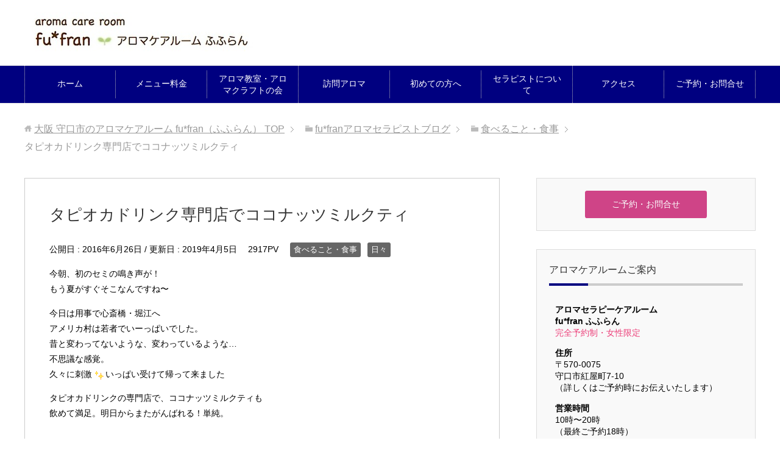

--- FILE ---
content_type: text/html; charset=UTF-8
request_url: https://fufran.com/2016/06/%E3%82%BF%E3%83%94%E3%82%AA%E3%82%AB%E3%83%89%E3%83%AA%E3%83%B3%E3%82%AF%E5%B0%82%E9%96%80%E5%BA%97%E3%81%A7%E3%82%B3%E3%82%B3%E3%83%8A%E3%83%83%E3%83%84%E3%83%9F%E3%83%AB%E3%82%AF%E3%83%86%E3%82%A3/
body_size: 15567
content:
<!DOCTYPE html>
<html lang="ja"
      class="col2">
<head prefix="og: http://ogp.me/ns# fb: http://ogp.me/ns/fb#">

    <title>タピオカドリンク専門店でココナッツミルクティ</title>
    <meta charset="UTF-8">
    <meta http-equiv="X-UA-Compatible" content="IE=edge">
	        <meta name="viewport" content="width=device-width, initial-scale=1.0">
			            <meta name="keywords" content="アロマ,不眠,疲労,大阪,守口市,心身ケア,食べること・食事,日々">
				            <meta name="description" content="今朝、初のセミの鳴き声が！ もう夏がすぐそこなんですね〜 今日は用事で心斎橋・堀江へ アメリカ村は若者でいーっぱいでした。 昔と変わってないような、変わっているような… 不思議な感覚。 久々に刺激いっぱい受けて帰って来ま [&hellip;]">
		<link rel="canonical" href="https://fufran.com/2016/06/%e3%82%bf%e3%83%94%e3%82%aa%e3%82%ab%e3%83%89%e3%83%aa%e3%83%b3%e3%82%af%e5%b0%82%e9%96%80%e5%ba%97%e3%81%a7%e3%82%b3%e3%82%b3%e3%83%8a%e3%83%83%e3%83%84%e3%83%9f%e3%83%ab%e3%82%af%e3%83%86%e3%82%a3/" />
<meta name='robots' content='max-image-preview:large' />
<link rel='dns-prefetch' href='//webfonts.xserver.jp' />
<link rel="alternate" type="application/rss+xml" title="大阪 守口市のアロマケアルーム fu*fran（ふふらん） &raquo; フィード" href="https://fufran.com/feed/" />
<link rel="alternate" type="application/rss+xml" title="大阪 守口市のアロマケアルーム fu*fran（ふふらん） &raquo; コメントフィード" href="https://fufran.com/comments/feed/" />
<script type="text/javascript">
window._wpemojiSettings = {"baseUrl":"https:\/\/s.w.org\/images\/core\/emoji\/14.0.0\/72x72\/","ext":".png","svgUrl":"https:\/\/s.w.org\/images\/core\/emoji\/14.0.0\/svg\/","svgExt":".svg","source":{"concatemoji":"https:\/\/fufran.com\/wp-includes\/js\/wp-emoji-release.min.js?ver=6.3.7"}};
/*! This file is auto-generated */
!function(i,n){var o,s,e;function c(e){try{var t={supportTests:e,timestamp:(new Date).valueOf()};sessionStorage.setItem(o,JSON.stringify(t))}catch(e){}}function p(e,t,n){e.clearRect(0,0,e.canvas.width,e.canvas.height),e.fillText(t,0,0);var t=new Uint32Array(e.getImageData(0,0,e.canvas.width,e.canvas.height).data),r=(e.clearRect(0,0,e.canvas.width,e.canvas.height),e.fillText(n,0,0),new Uint32Array(e.getImageData(0,0,e.canvas.width,e.canvas.height).data));return t.every(function(e,t){return e===r[t]})}function u(e,t,n){switch(t){case"flag":return n(e,"\ud83c\udff3\ufe0f\u200d\u26a7\ufe0f","\ud83c\udff3\ufe0f\u200b\u26a7\ufe0f")?!1:!n(e,"\ud83c\uddfa\ud83c\uddf3","\ud83c\uddfa\u200b\ud83c\uddf3")&&!n(e,"\ud83c\udff4\udb40\udc67\udb40\udc62\udb40\udc65\udb40\udc6e\udb40\udc67\udb40\udc7f","\ud83c\udff4\u200b\udb40\udc67\u200b\udb40\udc62\u200b\udb40\udc65\u200b\udb40\udc6e\u200b\udb40\udc67\u200b\udb40\udc7f");case"emoji":return!n(e,"\ud83e\udef1\ud83c\udffb\u200d\ud83e\udef2\ud83c\udfff","\ud83e\udef1\ud83c\udffb\u200b\ud83e\udef2\ud83c\udfff")}return!1}function f(e,t,n){var r="undefined"!=typeof WorkerGlobalScope&&self instanceof WorkerGlobalScope?new OffscreenCanvas(300,150):i.createElement("canvas"),a=r.getContext("2d",{willReadFrequently:!0}),o=(a.textBaseline="top",a.font="600 32px Arial",{});return e.forEach(function(e){o[e]=t(a,e,n)}),o}function t(e){var t=i.createElement("script");t.src=e,t.defer=!0,i.head.appendChild(t)}"undefined"!=typeof Promise&&(o="wpEmojiSettingsSupports",s=["flag","emoji"],n.supports={everything:!0,everythingExceptFlag:!0},e=new Promise(function(e){i.addEventListener("DOMContentLoaded",e,{once:!0})}),new Promise(function(t){var n=function(){try{var e=JSON.parse(sessionStorage.getItem(o));if("object"==typeof e&&"number"==typeof e.timestamp&&(new Date).valueOf()<e.timestamp+604800&&"object"==typeof e.supportTests)return e.supportTests}catch(e){}return null}();if(!n){if("undefined"!=typeof Worker&&"undefined"!=typeof OffscreenCanvas&&"undefined"!=typeof URL&&URL.createObjectURL&&"undefined"!=typeof Blob)try{var e="postMessage("+f.toString()+"("+[JSON.stringify(s),u.toString(),p.toString()].join(",")+"));",r=new Blob([e],{type:"text/javascript"}),a=new Worker(URL.createObjectURL(r),{name:"wpTestEmojiSupports"});return void(a.onmessage=function(e){c(n=e.data),a.terminate(),t(n)})}catch(e){}c(n=f(s,u,p))}t(n)}).then(function(e){for(var t in e)n.supports[t]=e[t],n.supports.everything=n.supports.everything&&n.supports[t],"flag"!==t&&(n.supports.everythingExceptFlag=n.supports.everythingExceptFlag&&n.supports[t]);n.supports.everythingExceptFlag=n.supports.everythingExceptFlag&&!n.supports.flag,n.DOMReady=!1,n.readyCallback=function(){n.DOMReady=!0}}).then(function(){return e}).then(function(){var e;n.supports.everything||(n.readyCallback(),(e=n.source||{}).concatemoji?t(e.concatemoji):e.wpemoji&&e.twemoji&&(t(e.twemoji),t(e.wpemoji)))}))}((window,document),window._wpemojiSettings);
</script>
<style type="text/css">
img.wp-smiley,
img.emoji {
	display: inline !important;
	border: none !important;
	box-shadow: none !important;
	height: 1em !important;
	width: 1em !important;
	margin: 0 0.07em !important;
	vertical-align: -0.1em !important;
	background: none !important;
	padding: 0 !important;
}
</style>
	<link rel='stylesheet' id='yarppRelatedCss-css' href='https://fufran.com/wp-content/plugins/yet-another-related-posts-plugin/style/related.css?ver=5.30.11' type='text/css' media='all' />
<link rel='stylesheet' id='wp-block-library-css' href='https://fufran.com/wp-includes/css/dist/block-library/style.min.css?ver=6.3.7' type='text/css' media='all' />
<style id='classic-theme-styles-inline-css' type='text/css'>
/*! This file is auto-generated */
.wp-block-button__link{color:#fff;background-color:#32373c;border-radius:9999px;box-shadow:none;text-decoration:none;padding:calc(.667em + 2px) calc(1.333em + 2px);font-size:1.125em}.wp-block-file__button{background:#32373c;color:#fff;text-decoration:none}
</style>
<style id='global-styles-inline-css' type='text/css'>
body{--wp--preset--color--black: #000000;--wp--preset--color--cyan-bluish-gray: #abb8c3;--wp--preset--color--white: #ffffff;--wp--preset--color--pale-pink: #f78da7;--wp--preset--color--vivid-red: #cf2e2e;--wp--preset--color--luminous-vivid-orange: #ff6900;--wp--preset--color--luminous-vivid-amber: #fcb900;--wp--preset--color--light-green-cyan: #7bdcb5;--wp--preset--color--vivid-green-cyan: #00d084;--wp--preset--color--pale-cyan-blue: #8ed1fc;--wp--preset--color--vivid-cyan-blue: #0693e3;--wp--preset--color--vivid-purple: #9b51e0;--wp--preset--gradient--vivid-cyan-blue-to-vivid-purple: linear-gradient(135deg,rgba(6,147,227,1) 0%,rgb(155,81,224) 100%);--wp--preset--gradient--light-green-cyan-to-vivid-green-cyan: linear-gradient(135deg,rgb(122,220,180) 0%,rgb(0,208,130) 100%);--wp--preset--gradient--luminous-vivid-amber-to-luminous-vivid-orange: linear-gradient(135deg,rgba(252,185,0,1) 0%,rgba(255,105,0,1) 100%);--wp--preset--gradient--luminous-vivid-orange-to-vivid-red: linear-gradient(135deg,rgba(255,105,0,1) 0%,rgb(207,46,46) 100%);--wp--preset--gradient--very-light-gray-to-cyan-bluish-gray: linear-gradient(135deg,rgb(238,238,238) 0%,rgb(169,184,195) 100%);--wp--preset--gradient--cool-to-warm-spectrum: linear-gradient(135deg,rgb(74,234,220) 0%,rgb(151,120,209) 20%,rgb(207,42,186) 40%,rgb(238,44,130) 60%,rgb(251,105,98) 80%,rgb(254,248,76) 100%);--wp--preset--gradient--blush-light-purple: linear-gradient(135deg,rgb(255,206,236) 0%,rgb(152,150,240) 100%);--wp--preset--gradient--blush-bordeaux: linear-gradient(135deg,rgb(254,205,165) 0%,rgb(254,45,45) 50%,rgb(107,0,62) 100%);--wp--preset--gradient--luminous-dusk: linear-gradient(135deg,rgb(255,203,112) 0%,rgb(199,81,192) 50%,rgb(65,88,208) 100%);--wp--preset--gradient--pale-ocean: linear-gradient(135deg,rgb(255,245,203) 0%,rgb(182,227,212) 50%,rgb(51,167,181) 100%);--wp--preset--gradient--electric-grass: linear-gradient(135deg,rgb(202,248,128) 0%,rgb(113,206,126) 100%);--wp--preset--gradient--midnight: linear-gradient(135deg,rgb(2,3,129) 0%,rgb(40,116,252) 100%);--wp--preset--font-size--small: 13px;--wp--preset--font-size--medium: 20px;--wp--preset--font-size--large: 36px;--wp--preset--font-size--x-large: 42px;--wp--preset--spacing--20: 0.44rem;--wp--preset--spacing--30: 0.67rem;--wp--preset--spacing--40: 1rem;--wp--preset--spacing--50: 1.5rem;--wp--preset--spacing--60: 2.25rem;--wp--preset--spacing--70: 3.38rem;--wp--preset--spacing--80: 5.06rem;--wp--preset--shadow--natural: 6px 6px 9px rgba(0, 0, 0, 0.2);--wp--preset--shadow--deep: 12px 12px 50px rgba(0, 0, 0, 0.4);--wp--preset--shadow--sharp: 6px 6px 0px rgba(0, 0, 0, 0.2);--wp--preset--shadow--outlined: 6px 6px 0px -3px rgba(255, 255, 255, 1), 6px 6px rgba(0, 0, 0, 1);--wp--preset--shadow--crisp: 6px 6px 0px rgba(0, 0, 0, 1);}:where(.is-layout-flex){gap: 0.5em;}:where(.is-layout-grid){gap: 0.5em;}body .is-layout-flow > .alignleft{float: left;margin-inline-start: 0;margin-inline-end: 2em;}body .is-layout-flow > .alignright{float: right;margin-inline-start: 2em;margin-inline-end: 0;}body .is-layout-flow > .aligncenter{margin-left: auto !important;margin-right: auto !important;}body .is-layout-constrained > .alignleft{float: left;margin-inline-start: 0;margin-inline-end: 2em;}body .is-layout-constrained > .alignright{float: right;margin-inline-start: 2em;margin-inline-end: 0;}body .is-layout-constrained > .aligncenter{margin-left: auto !important;margin-right: auto !important;}body .is-layout-constrained > :where(:not(.alignleft):not(.alignright):not(.alignfull)){max-width: var(--wp--style--global--content-size);margin-left: auto !important;margin-right: auto !important;}body .is-layout-constrained > .alignwide{max-width: var(--wp--style--global--wide-size);}body .is-layout-flex{display: flex;}body .is-layout-flex{flex-wrap: wrap;align-items: center;}body .is-layout-flex > *{margin: 0;}body .is-layout-grid{display: grid;}body .is-layout-grid > *{margin: 0;}:where(.wp-block-columns.is-layout-flex){gap: 2em;}:where(.wp-block-columns.is-layout-grid){gap: 2em;}:where(.wp-block-post-template.is-layout-flex){gap: 1.25em;}:where(.wp-block-post-template.is-layout-grid){gap: 1.25em;}.has-black-color{color: var(--wp--preset--color--black) !important;}.has-cyan-bluish-gray-color{color: var(--wp--preset--color--cyan-bluish-gray) !important;}.has-white-color{color: var(--wp--preset--color--white) !important;}.has-pale-pink-color{color: var(--wp--preset--color--pale-pink) !important;}.has-vivid-red-color{color: var(--wp--preset--color--vivid-red) !important;}.has-luminous-vivid-orange-color{color: var(--wp--preset--color--luminous-vivid-orange) !important;}.has-luminous-vivid-amber-color{color: var(--wp--preset--color--luminous-vivid-amber) !important;}.has-light-green-cyan-color{color: var(--wp--preset--color--light-green-cyan) !important;}.has-vivid-green-cyan-color{color: var(--wp--preset--color--vivid-green-cyan) !important;}.has-pale-cyan-blue-color{color: var(--wp--preset--color--pale-cyan-blue) !important;}.has-vivid-cyan-blue-color{color: var(--wp--preset--color--vivid-cyan-blue) !important;}.has-vivid-purple-color{color: var(--wp--preset--color--vivid-purple) !important;}.has-black-background-color{background-color: var(--wp--preset--color--black) !important;}.has-cyan-bluish-gray-background-color{background-color: var(--wp--preset--color--cyan-bluish-gray) !important;}.has-white-background-color{background-color: var(--wp--preset--color--white) !important;}.has-pale-pink-background-color{background-color: var(--wp--preset--color--pale-pink) !important;}.has-vivid-red-background-color{background-color: var(--wp--preset--color--vivid-red) !important;}.has-luminous-vivid-orange-background-color{background-color: var(--wp--preset--color--luminous-vivid-orange) !important;}.has-luminous-vivid-amber-background-color{background-color: var(--wp--preset--color--luminous-vivid-amber) !important;}.has-light-green-cyan-background-color{background-color: var(--wp--preset--color--light-green-cyan) !important;}.has-vivid-green-cyan-background-color{background-color: var(--wp--preset--color--vivid-green-cyan) !important;}.has-pale-cyan-blue-background-color{background-color: var(--wp--preset--color--pale-cyan-blue) !important;}.has-vivid-cyan-blue-background-color{background-color: var(--wp--preset--color--vivid-cyan-blue) !important;}.has-vivid-purple-background-color{background-color: var(--wp--preset--color--vivid-purple) !important;}.has-black-border-color{border-color: var(--wp--preset--color--black) !important;}.has-cyan-bluish-gray-border-color{border-color: var(--wp--preset--color--cyan-bluish-gray) !important;}.has-white-border-color{border-color: var(--wp--preset--color--white) !important;}.has-pale-pink-border-color{border-color: var(--wp--preset--color--pale-pink) !important;}.has-vivid-red-border-color{border-color: var(--wp--preset--color--vivid-red) !important;}.has-luminous-vivid-orange-border-color{border-color: var(--wp--preset--color--luminous-vivid-orange) !important;}.has-luminous-vivid-amber-border-color{border-color: var(--wp--preset--color--luminous-vivid-amber) !important;}.has-light-green-cyan-border-color{border-color: var(--wp--preset--color--light-green-cyan) !important;}.has-vivid-green-cyan-border-color{border-color: var(--wp--preset--color--vivid-green-cyan) !important;}.has-pale-cyan-blue-border-color{border-color: var(--wp--preset--color--pale-cyan-blue) !important;}.has-vivid-cyan-blue-border-color{border-color: var(--wp--preset--color--vivid-cyan-blue) !important;}.has-vivid-purple-border-color{border-color: var(--wp--preset--color--vivid-purple) !important;}.has-vivid-cyan-blue-to-vivid-purple-gradient-background{background: var(--wp--preset--gradient--vivid-cyan-blue-to-vivid-purple) !important;}.has-light-green-cyan-to-vivid-green-cyan-gradient-background{background: var(--wp--preset--gradient--light-green-cyan-to-vivid-green-cyan) !important;}.has-luminous-vivid-amber-to-luminous-vivid-orange-gradient-background{background: var(--wp--preset--gradient--luminous-vivid-amber-to-luminous-vivid-orange) !important;}.has-luminous-vivid-orange-to-vivid-red-gradient-background{background: var(--wp--preset--gradient--luminous-vivid-orange-to-vivid-red) !important;}.has-very-light-gray-to-cyan-bluish-gray-gradient-background{background: var(--wp--preset--gradient--very-light-gray-to-cyan-bluish-gray) !important;}.has-cool-to-warm-spectrum-gradient-background{background: var(--wp--preset--gradient--cool-to-warm-spectrum) !important;}.has-blush-light-purple-gradient-background{background: var(--wp--preset--gradient--blush-light-purple) !important;}.has-blush-bordeaux-gradient-background{background: var(--wp--preset--gradient--blush-bordeaux) !important;}.has-luminous-dusk-gradient-background{background: var(--wp--preset--gradient--luminous-dusk) !important;}.has-pale-ocean-gradient-background{background: var(--wp--preset--gradient--pale-ocean) !important;}.has-electric-grass-gradient-background{background: var(--wp--preset--gradient--electric-grass) !important;}.has-midnight-gradient-background{background: var(--wp--preset--gradient--midnight) !important;}.has-small-font-size{font-size: var(--wp--preset--font-size--small) !important;}.has-medium-font-size{font-size: var(--wp--preset--font-size--medium) !important;}.has-large-font-size{font-size: var(--wp--preset--font-size--large) !important;}.has-x-large-font-size{font-size: var(--wp--preset--font-size--x-large) !important;}
.wp-block-navigation a:where(:not(.wp-element-button)){color: inherit;}
:where(.wp-block-post-template.is-layout-flex){gap: 1.25em;}:where(.wp-block-post-template.is-layout-grid){gap: 1.25em;}
:where(.wp-block-columns.is-layout-flex){gap: 2em;}:where(.wp-block-columns.is-layout-grid){gap: 2em;}
.wp-block-pullquote{font-size: 1.5em;line-height: 1.6;}
</style>
<link rel='stylesheet' id='sow-button-base-css' href='https://fufran.com/wp-content/plugins/so-widgets-bundle/widgets/button/css/style.css?ver=1.11.2' type='text/css' media='all' />
<link rel='stylesheet' id='sow-button-flat-68f5613a2a4c-css' href='https://fufran.com/wp-content/uploads/siteorigin-widgets/sow-button-flat-68f5613a2a4c.css?ver=6.3.7' type='text/css' media='all' />
<link rel='stylesheet' id='sow-button-flat-606d8bb0b44a-css' href='https://fufran.com/wp-content/uploads/siteorigin-widgets/sow-button-flat-606d8bb0b44a.css?ver=6.3.7' type='text/css' media='all' />
<link rel='stylesheet' id='wordpress-popular-posts-css-css' href='https://fufran.com/wp-content/plugins/wordpress-popular-posts/public/css/wpp.css?ver=4.0.13' type='text/css' media='all' />
<link rel='stylesheet' id='dashicons-css' href='https://fufran.com/wp-includes/css/dashicons.min.css?ver=6.3.7' type='text/css' media='all' />
<link rel='stylesheet' id='thickbox-css' href='https://fufran.com/wp-includes/js/thickbox/thickbox.css?ver=6.3.7' type='text/css' media='all' />
<link rel='stylesheet' id='formzu_plugin_client-css' href='https://fufran.com/wp-content/plugins/formzu-wp/css/formzu_plugin_client.css?ver=1728528592' type='text/css' media='all' />
<link rel='stylesheet' id='keni_base-css' href='https://fufran.com/wp-content/themes/keni71_wp_corp_blue_201801081103/base.css?ver=6.3.7' type='text/css' media='all' />
<link rel='stylesheet' id='keni_rwd-css' href='https://fufran.com/wp-content/themes/keni71_wp_corp_blue_201801081103/rwd.css?ver=6.3.7' type='text/css' media='all' />
<script type='text/javascript' src='https://fufran.com/wp-includes/js/jquery/jquery.min.js?ver=3.7.0' id='jquery-core-js'></script>
<script type='text/javascript' src='https://fufran.com/wp-includes/js/jquery/jquery-migrate.min.js?ver=3.4.1' id='jquery-migrate-js'></script>
<script type='text/javascript' src='//webfonts.xserver.jp/js/xserver.js?ver=1.1.0' id='typesquare_std-js'></script>
<script type='text/javascript' id='wpp-js-js-extra'>
/* <![CDATA[ */
var wpp_params = {"sampling_active":"","sampling_rate":"100","ajax_url":"https:\/\/fufran.com\/wp-admin\/admin-ajax.php","action":"update_views_ajax","ID":"249","token":"190844960b"};
/* ]]> */
</script>
<script type='text/javascript' src='https://fufran.com/wp-content/plugins/wordpress-popular-posts/public/js/wpp.js?ver=4.0.13' id='wpp-js-js'></script>
<link rel="https://api.w.org/" href="https://fufran.com/wp-json/" /><link rel="alternate" type="application/json" href="https://fufran.com/wp-json/wp/v2/posts/249" /><link rel="EditURI" type="application/rsd+xml" title="RSD" href="https://fufran.com/xmlrpc.php?rsd" />
<meta name="generator" content="WordPress 6.3.7" />
<link rel='shortlink' href='https://fufran.com/?p=249' />
<link rel="alternate" type="application/json+oembed" href="https://fufran.com/wp-json/oembed/1.0/embed?url=https%3A%2F%2Ffufran.com%2F2016%2F06%2F%25e3%2582%25bf%25e3%2583%2594%25e3%2582%25aa%25e3%2582%25ab%25e3%2583%2589%25e3%2583%25aa%25e3%2583%25b3%25e3%2582%25af%25e5%25b0%2582%25e9%2596%2580%25e5%25ba%2597%25e3%2581%25a7%25e3%2582%25b3%25e3%2582%25b3%25e3%2583%258a%25e3%2583%2583%25e3%2583%2584%25e3%2583%259f%25e3%2583%25ab%25e3%2582%25af%25e3%2583%2586%25e3%2582%25a3%2F" />
<link rel="alternate" type="text/xml+oembed" href="https://fufran.com/wp-json/oembed/1.0/embed?url=https%3A%2F%2Ffufran.com%2F2016%2F06%2F%25e3%2582%25bf%25e3%2583%2594%25e3%2582%25aa%25e3%2582%25ab%25e3%2583%2589%25e3%2583%25aa%25e3%2583%25b3%25e3%2582%25af%25e5%25b0%2582%25e9%2596%2580%25e5%25ba%2597%25e3%2581%25a7%25e3%2582%25b3%25e3%2582%25b3%25e3%2583%258a%25e3%2583%2583%25e3%2583%2584%25e3%2583%259f%25e3%2583%25ab%25e3%2582%25af%25e3%2583%2586%25e3%2582%25a3%2F&#038;format=xml" />
<link rel="icon" href="https://fufran.com/wp-content/uploads/2018/06/cropped-09077b4097e61afa0d039b4264fb935d-e1538558717190-1-32x32.jpg" sizes="32x32" />
<link rel="icon" href="https://fufran.com/wp-content/uploads/2018/06/cropped-09077b4097e61afa0d039b4264fb935d-e1538558717190-1-192x192.jpg" sizes="192x192" />
<link rel="apple-touch-icon" href="https://fufran.com/wp-content/uploads/2018/06/cropped-09077b4097e61afa0d039b4264fb935d-e1538558717190-1-180x180.jpg" />
<meta name="msapplication-TileImage" content="https://fufran.com/wp-content/uploads/2018/06/cropped-09077b4097e61afa0d039b4264fb935d-e1538558717190-1-270x270.jpg" />
    <!--[if lt IE 9]>
    <script src="https://fufran.com/wp-content/themes/keni71_wp_corp_blue_201801081103/js/html5.js"></script><![endif]-->
	<!-- Google tag (gtag.js) -->
<script async src="https://www.googletagmanager.com/gtag/js?id=G-3EFPPBQ9XD"></script>
<script>
  window.dataLayer = window.dataLayer || [];
  function gtag(){dataLayer.push(arguments);}
  gtag('js', new Date());

  gtag('config', 'G-3EFPPBQ9XD');
</script>

	
<!-- Google tag (gtag.js) -->
<script async src="https://www.googletagmanager.com/gtag/js?id=G-3EFPPBQ9XD"></script>
<script>
  window.dataLayer = window.dataLayer || [];
  function gtag(){dataLayer.push(arguments);}
  gtag('js', new Date());

  gtag('config', 'G-3EFPPBQ9XD');
</script>	
	
	
	
	
	
</head>
    <body class="post-template-default single single-post postid-249 single-format-standard">
	
    <div class="container">
        <header id="top" class="site-header ">
            <div class="site-header-in">
                <div class="site-header-conts">
					                        <p class="site-title"><a
                                    href="https://fufran.com"><img src="https://fufran.com/wp-content/uploads/2018/06/f5ef5a5539790ef628d1f59da7051e60.jpg" alt="大阪 守口市のアロマケアルーム fu*fran（ふふらん）" /></a>
                        </p>
					                </div>
            </div>
			                <!--▼グローバルナビ-->
                <nav class="global-nav">
                    <div class="global-nav-in">
                        <div class="global-nav-panel"><span class="btn-global-nav icon-gn-menu">メニュー</span></div>
                        <ul id="menu">
							<li class="menu-item menu-item-type-custom menu-item-object-custom menu-item-home menu-item-has-children menu-item-18"><a href="https://fufran.com/">ホーム</a>
<ul class="sub-menu">
	<li class="menu-item menu-item-type-post_type menu-item-object-page menu-item-10337"><a href="https://fufran.com/news/">新着情報 <span class="pink">new!</span></a></li>
</ul>
</li>
<li class="menu-item menu-item-type-post_type menu-item-object-page menu-item-503"><a href="https://fufran.com/aroma-menu/">メニュー料金</a></li>
<li class="menu-item menu-item-type-post_type menu-item-object-page menu-item-11044"><a href="https://fufran.com/aromacraft/">アロマ教室・アロマクラフトの会</a></li>
<li class="menu-item menu-item-type-post_type menu-item-object-page menu-item-13174"><a href="https://fufran.com/aroma-visit/">訪問アロマ</a></li>
<li class="menu-item menu-item-type-post_type menu-item-object-page menu-item-668"><a href="https://fufran.com/firsttime/">初めての方へ</a></li>
<li class="menu-item menu-item-type-post_type menu-item-object-page menu-item-has-children menu-item-11205"><a href="https://fufran.com/profile/">セラピストについて</a>
<ul class="sub-menu">
	<li class="menu-item menu-item-type-post_type menu-item-object-page menu-item-470"><a href="https://fufran.com/about/">ケアルームについて</a></li>
	<li class="menu-item menu-item-type-post_type menu-item-object-page current_page_parent menu-item-10147"><a href="https://fufran.com/blog/">ブログ</a></li>
</ul>
</li>
<li class="menu-item menu-item-type-post_type menu-item-object-page menu-item-706"><a href="https://fufran.com/access/">アクセス</a></li>
<li class="menu-item menu-item-type-post_type menu-item-object-page menu-item-21"><a href="https://fufran.com/contact/">ご予約・お問合せ</a></li>
                        </ul>
                    </div>
                </nav>
                <!--▲グローバルナビ-->
			        </header>
		        <!--▲サイトヘッダー-->

<div class="main-body">
<div class="main-body-in">

		<nav class="breadcrumbs">
			<ol class="breadcrumbs-in" itemscope itemtype="http://schema.org/BreadcrumbList">
				<li class="bcl-first" itemprop="itemListElement" itemscope itemtype="http://schema.org/ListItem">
	<a itemprop="item" href="https://fufran.com"><span itemprop="name">大阪 守口市のアロマケアルーム fu*fran（ふふらん）</span> TOP</a>
	<meta itemprop="position" content="1" />
</li>
<li itemprop="itemListElement" itemscope itemtype="http://schema.org/ListItem">
	<a itemprop="item" href="https://fufran.com/blog/"><span itemprop="name">fu*franアロマセラピストブログ</span></a>
	<meta itemprop="position" content="2" />
</li>
<li itemprop="itemListElement" itemscope itemtype="http://schema.org/ListItem">
	<a itemprop="item" href="https://fufran.com/category/food-meal/"><span itemprop="name">食べること・食事</span></a>
	<meta itemprop="position" content="3" />
</li>
<li class="bcl-last">タピオカドリンク専門店でココナッツミルクティ</li>
			</ol>
		</nav>
	
	<!--▼メインコンテンツ-->
	<main>
	<div class="main-conts">

		<!--記事-->
		<article id="post-249" class="section-wrap post-249 post type-post status-publish format-standard category-food-meal category-diary">
			<div class="section-in">

			<header class="article-header">
				<h1 class="section-title" itemprop="headline">タピオカドリンク専門店でココナッツミルクティ</h1>
				<p class="post-date">公開日 : <time datetime="2016-06-26" itemprop="datePublished" content="2016-06-26" >2016年6月26日</time> / 更新日 : <time datetime="2019-04-05" itemprop="dateModified" content="2019-04-05">2019年4月5日</time></p>
				<p class="post-pv">2917PV</p>				<div class="post-cat">
<span class="cat cat025" style="background-color: #666;"><a href="https://fufran.com/category/food-meal/" style="color: #FFF;">食べること・食事</a></span>
<span class="cat cat031" style="background-color: #666;"><a href="https://fufran.com/category/diary/" style="color: #FFF;">日々</a></span>

</div>
							</header>

			<div class="article-body">
			<p>今朝、初のセミの鳴き声が！<br />
もう夏がすぐそこなんですね〜</p>
<p>今日は用事で心斎橋・堀江へ<br />
アメリカ村は若者でいーっぱいでした。<br />
昔と変わってないような、変わっているような…<br />
不思議な感覚。<br />
久々に刺激<img decoding="async" style="margin-left: 3px; margin-right: 3px; vertical-align: middle;" src="https://fufran.com/wp-content/plugins/typepad-emoji-for-tinymce/icons/09/shine.gif" width="16" height="16" />いっぱい受けて帰って来ました</p>
<p>タピオカドリンクの専門店で、ココナッツミルクティも<br />
飲めて満足。明日からまたがんばれる！単純。</p>
<div class='yarpp yarpp-related yarpp-related-website yarpp-template-list'>
<!-- YARPP List -->
<h3>Related posts:</h3><ol>
<li><a href="https://fufran.com/2014/01/%e4%ba%ac%e9%83%bd%e3%81%a7%e6%96%b0%e5%b9%b4%e4%bc%9a/" rel="bookmark" title="京都で新年会">京都で新年会</a></li>
<li><a href="https://fufran.com/2014/01/%e4%bb%8a%e5%b9%b4%e3%81%ae%e7%9b%ae%e6%a8%99%e3%81%ae%e3%81%b2%e3%81%a8%e3%81%a4/" rel="bookmark" title="今年の目標のひとつ">今年の目標のひとつ</a></li>
<li><a href="https://fufran.com/2008/02/%e3%81%bb%e3%81%a3%e3%81%a8%e3%81%bf%e3%82%8b%e3%81%8f/" rel="bookmark" title="ほっとみるく">ほっとみるく</a></li>
<li><a href="https://fufran.com/2011/06/%e3%81%8a%e6%bc%ac%e3%81%91%e7%89%a9%e3%81%84%e3%82%8d%e3%81%84%e3%82%8d/" rel="bookmark" title="お漬け物いろいろ">お漬け物いろいろ</a></li>
</ol>
</div>
			</div><!--article-body-->

						
						<div class="page-nav-bf cont-nav">
<p class="page-nav-next">「<a href="https://fufran.com/2016/06/%e3%82%bb%e3%83%9f%e3%81%ae%e9%b3%b4%e3%81%8d%e5%a3%b0%e5%86%8d%e3%81%b3/" rel="next">セミの鳴き声再び</a>」</p>
<p class="page-nav-prev">「<a href="https://fufran.com/2016/06/%e5%a4%a7%e9%9b%a8/" rel="prev">大雨</a>」</p>
			</div>
			
			<section id="comments" class="comments-area">
			
<!-- You can start editing here. -->


			<!-- If comments are closed. -->
		<!--<p class="nocomments">コメントは受け付けていません。</p>-->

			</section>

			</div><!--section-in-->
		</article><!--記事-->


	</div><!--main-conts-->
	</main>
	<!--▲メインコンテンツ-->

	    <!--▼サブコンテンツ-->
    <aside class="sub-conts sidebar">
		<section id="sow-button-4" class="section-wrap widget-conts widget_sow-button"><div class="section-in"><div class="so-widget-sow-button so-widget-sow-button-flat-68f5613a2a4c"><div class="ow-button-base ow-button-align-center">
	<a href="https://fufran.com/contact/" class=" ow-button-hover" 		>
		<span>
			
			ご予約・お問合せ		</span>
	</a>
</div>
</div></div></section><section id="text-2" class="section-wrap widget-conts widget_text"><div class="section-in"><h3 class="section-title">アロマケアルームご案内</h3>			<div class="textwidget"><div class="textwidget">
<p><strong>アロマセラピーケアルーム<br />
fu*fran ふふらん</strong><br />
<span class="pink">完全予約制・女性限定</span></p>
<p><strong>住所</strong><br />
〒570-0075<br />
守口市紅屋町7-10<br />
（詳しくはご予約時にお伝えいたします）</p>
<p><strong>営業時間</strong><br />
10時〜20時<br />
（最終ご予約18時）</p>
<p><strong>定休日</strong><br />
木曜日・その他不定休<br />
（木曜日営業の際はお知らせでご案内いたします）</p>
<p><br /><br />
京阪電鉄「滝井駅」より徒歩３分<br />
マンション１室にあるアロマケアルームです</p>
<p>お客さまおひとり、完全プライベート空間の中で、アロマセラピートリートメントさせていただきます。</p>
</div>
</div>
		</div></section><section id="text-4" class="section-wrap widget-conts widget_text"><div class="section-in"><h3 class="section-title">アクセス</h3>			<div class="textwidget"><p>【電車でお越しの方】</p>
<p>■最寄り駅<br />
京阪滝井駅/ 西口 徒歩3分<br />
京阪千林駅/ 西口 徒歩5分<br />
大阪メトロ谷町筋線・今里筋線/ 太子橋今市駅 ②番出口 徒歩10分</p>
<p>京阪滝井駅が、近くて便利です。</p>
<p><span class="pink">関西医科大学総合医療センター</span>方面の改札を出てお越し下さい。</p>
<p>滝井駅は、大阪方面「京橋駅」から普通で５駅、京都方面「守口市駅」から普通で２駅のところに位置します。</p>
<p>【お車でお越しの方】</p>
<p>専用駐車場はございませんが、周辺にはコインパーキングが多数ございます。<br />
恐れ入りますが、コインパーキングのご利用お願いいたします。</p>
<p><a href="https://fufran.com/access/"><img decoding="async" loading="lazy" class="size-large wp-image-11611 alignnone" src="https://fufran.com/wp-content/uploads/2023/12/b10ae889f78ff0ab065535843f17015e-1024x688.jpg" alt="" width="1024" height="688" srcset="https://fufran.com/wp-content/uploads/2023/12/b10ae889f78ff0ab065535843f17015e-1024x688.jpg 1024w, https://fufran.com/wp-content/uploads/2023/12/b10ae889f78ff0ab065535843f17015e-300x201.jpg 300w, https://fufran.com/wp-content/uploads/2023/12/b10ae889f78ff0ab065535843f17015e-768x516.jpg 768w, https://fufran.com/wp-content/uploads/2023/12/b10ae889f78ff0ab065535843f17015e-272x182.jpg 272w, https://fufran.com/wp-content/uploads/2023/12/b10ae889f78ff0ab065535843f17015e.jpg 1181w" sizes="(max-width: 1024px) 100vw, 1024px" /></a></p>
<p>〒570-0075<br />
大阪府守口市紅屋町7-10<br />
（部屋番号はご予約時にお伝えいたします）</p>
</div>
		</div></section><section id="text-9" class="section-wrap widget-conts widget_text"><div class="section-in"><h3 class="section-title">fu*fran アロマセラピスト</h3>			<div class="textwidget"><p><img decoding="async" loading="lazy" class="alignnone size-thumbnail wp-image-13751" src="https://fufran.com/wp-content/uploads/2025/07/20250707_1933517482-150x150.jpg" alt="" width="150" height="150" srcset="https://fufran.com/wp-content/uploads/2025/07/20250707_1933517482-150x150.jpg 150w, https://fufran.com/wp-content/uploads/2025/07/20250707_1933517482-320x320.jpg 320w, https://fufran.com/wp-content/uploads/2025/07/20250707_1933517482-200x200.jpg 200w, https://fufran.com/wp-content/uploads/2025/07/20250707_1933517482-100x100.jpg 100w, https://fufran.com/wp-content/uploads/2025/07/20250707_1933517482-120x120.jpg 120w" sizes="(max-width: 150px) 100vw, 150px" /></p>
<p>HCPS・AHCP認定<br />
アロマセラピスト<br />
リフレクソロジスト</p>
<p>藤岡まどか</p>
<p><a href="http://fufran.com/profile/">プロフィール</a></p>
</div>
		</div></section><section id="sow-button-5" class="section-wrap widget-conts widget_sow-button"><div class="section-in"><div class="so-widget-sow-button so-widget-sow-button-flat-606d8bb0b44a"><div class="ow-button-base ow-button-align-center">
	<a href="https://fufran.com/blog/" class=" ow-button-hover" 		>
		<span>
			
			ブログ		</span>
	</a>
</div>
</div></div></section><section id="keni_recent_post-2" class="section-wrap widget-conts widget_keni_recent_post"><div class="section-in"><h3 class="section-title">最近の記事</h3>
<ul class="link-menu-image">
<li>
<p class="post-title"><a href="https://fufran.com/2026/01/%e3%81%94%e4%ba%88%e7%b4%84%e5%8f%97%e4%bb%98%e4%b8%ad%ef%bc%881%e6%9c%8826%e6%97%a5%e6%9b%b4%e6%96%b0%ef%bc%89/">1月・2月のご予約受付中（1月26日更新）</a><span class="post-date">（2026年1月26日）</span></p>
</li>
<li>
<p class="post-title"><a href="https://fufran.com/2026/01/%e5%a4%9a%e3%81%8f%e3%81%ae%e8%a8%80%e8%91%89%e3%81%af%e3%81%84%e3%82%89%e3%81%aa%e3%81%84/">多くの言葉はいらない</a><span class="post-date">（2026年1月10日）</span></p>
</li>
<li>
<p class="post-title"><a href="https://fufran.com/2026/01/2026%e5%b9%b4%e6%96%b0%e5%b9%b4%e3%81%ae%e3%81%94%e6%8c%a8%e6%8b%b6%ef%bc%88%e3%82%a4%e3%83%b3%e3%82%b9%e3%82%bf%ef%bc%89/">2026年新年のご挨拶（インスタ）</a><span class="post-date">（2026年1月6日）</span></p>
</li>
<li>
<p class="post-title"><a href="https://fufran.com/2026/01/1%e6%9c%88%e3%81%ae%e3%81%94%e4%ba%88%e7%b4%84%e5%8f%97%e4%bb%98%e4%b8%ad/">1月のご予約受付中（1月24日更新）</a><span class="post-date">（2026年1月2日）</span></p>
</li>
<li>
<p class="post-title"><a href="https://fufran.com/2026/01/2026%e5%b9%b4%e3%82%82%e3%81%a9%e3%81%86%e3%81%9e%e3%82%88%e3%82%8d%e3%81%97%e3%81%8f%e3%81%8a%e9%a1%98%e3%81%84%e7%94%b3%e3%81%97%e4%b8%8a%e3%81%92%e3%81%be%e3%81%99/">2026年もどうぞよろしくお願い申し上げます</a><span class="post-date">（2026年1月2日）</span></p>
</li>
</ul>
</div></section><section id="categories-3" class="section-wrap widget-conts widget_categories"><div class="section-in"><h3 class="section-title">カテゴリー</h3>
			<ul>
					<li class="cat-item cat-item-19"><a href="https://fufran.com/category/pastnews/">お知らせ</a> (180)
</li>
	<li class="cat-item cat-item-20"><a href="https://fufran.com/category/aromatherapy/">アロマセラピー・香り</a> (71)
<ul class='children'>
	<li class="cat-item cat-item-265"><a href="https://fufran.com/category/aromatherapy/%e7%b2%be%e6%b2%b9/">精油</a> (2)
</li>
	<li class="cat-item cat-item-142"><a href="https://fufran.com/category/aromatherapy/aromasalon/">アロマサロンの選び方</a> (1)
</li>
	<li class="cat-item cat-item-239"><a href="https://fufran.com/category/aromatherapy/aromatherapist/">アロマセラピスト</a> (1)
</li>
</ul>
</li>
	<li class="cat-item cat-item-240"><a href="https://fufran.com/category/mindandbodycare/">心身のケア・心身の健康</a> (76)
<ul class='children'>
	<li class="cat-item cat-item-21"><a href="https://fufran.com/category/mindandbodycare/mental-clinic/">心療内科領域</a> (17)
</li>
	<li class="cat-item cat-item-28"><a href="https://fufran.com/category/mindandbodycare/counseling/">カウンセリング</a> (16)
</li>
	<li class="cat-item cat-item-22"><a href="https://fufran.com/category/mindandbodycare/hospice-clinic/">ホスピス・緩和ケア</a> (35)
</li>
	<li class="cat-item cat-item-113"><a href="https://fufran.com/category/mindandbodycare/lymphedema/">リンパ浮腫</a> (1)
</li>
	<li class="cat-item cat-item-114"><a href="https://fufran.com/category/mindandbodycare/rheumatism/">リウマチ</a> (1)
</li>
	<li class="cat-item cat-item-107"><a href="https://fufran.com/category/mindandbodycare/rehabilitation/">リハビリ・運動</a> (5)
</li>
	<li class="cat-item cat-item-30"><a href="https://fufran.com/category/mindandbodycare/funintominin/">不妊・未妊とアロマセラピー</a> (3)
</li>
	<li class="cat-item cat-item-152"><a href="https://fufran.com/category/mindandbodycare/sleep/">不眠・睡眠</a> (2)
</li>
</ul>
</li>
	<li class="cat-item cat-item-23"><a href="https://fufran.com/category/mind-body/">こころ・からだ</a> (85)
<ul class='children'>
	<li class="cat-item cat-item-100"><a href="https://fufran.com/category/mind-body/exercise-sports/">スポーツ・運動</a> (19)
</li>
	<li class="cat-item cat-item-234"><a href="https://fufran.com/category/mind-body/muscle/">筋肉</a> (3)
</li>
</ul>
</li>
	<li class="cat-item cat-item-32"><a href="https://fufran.com/category/care-nursing/">介護・看護</a> (35)
<ul class='children'>
	<li class="cat-item cat-item-96"><a href="https://fufran.com/category/care-nursing/aromatherapy-visit/">訪問アロマ</a> (8)
</li>
	<li class="cat-item cat-item-235"><a href="https://fufran.com/category/care-nursing/patient-aromatherapy/">患者さんとアロマセラピー</a> (12)
</li>
</ul>
</li>
	<li class="cat-item cat-item-158"><a href="https://fufran.com/category/handmassage/">ハンドマッサージ</a> (5)
</li>
	<li class="cat-item cat-item-27"><a href="https://fufran.com/category/touchtherapy/">タッチセラピー・タッチケア</a> (7)
</li>
	<li class="cat-item cat-item-115"><a href="https://fufran.com/category/reflexology/">リフレクソロジー</a> (1)
</li>
	<li class="cat-item cat-item-166"><a href="https://fufran.com/category/clay/">クレイパック（クレイセラピー）</a> (8)
</li>
	<li class="cat-item cat-item-99"><a href="https://fufran.com/category/aroma-craft/">アロマクラフト・アロマ教室</a> (87)
</li>
	<li class="cat-item cat-item-116"><a href="https://fufran.com/category/reiki/">霊気・レイキヒーリング</a> (4)
</li>
	<li class="cat-item cat-item-192"><a href="https://fufran.com/category/oracle-tarots/">オラクル・タロットカード</a> (5)
</li>
	<li class="cat-item cat-item-24"><a href="https://fufran.com/category/womens-life/">女性の暮らし</a> (11)
</li>
	<li class="cat-item cat-item-26"><a href="https://fufran.com/category/child-childcare/">こども・子育て</a> (20)
</li>
	<li class="cat-item cat-item-25"><a href="https://fufran.com/category/food-meal/">食べること・食事</a> (18)
</li>
	<li class="cat-item cat-item-165"><a href="https://fufran.com/category/henna/">ヘナハーブ毛染め（ヘナカラー）</a> (1)
</li>
	<li class="cat-item cat-item-31"><a href="https://fufran.com/category/diary/">日々</a> (149)
</li>
			</ul>

			</div></section><section id="archives-3" class="section-wrap widget-conts widget_archive"><div class="section-in"><h3 class="section-title">以前の記事</h3>		<label class="screen-reader-text" for="archives-dropdown-3">以前の記事</label>
		<select id="archives-dropdown-3" name="archive-dropdown">
			
			<option value="">月を選択</option>
				<option value='https://fufran.com/2026/01/'> 2026年1月 &nbsp;(5)</option>
	<option value='https://fufran.com/2025/12/'> 2025年12月 &nbsp;(3)</option>
	<option value='https://fufran.com/2025/11/'> 2025年11月 &nbsp;(3)</option>
	<option value='https://fufran.com/2025/10/'> 2025年10月 &nbsp;(2)</option>
	<option value='https://fufran.com/2025/09/'> 2025年9月 &nbsp;(2)</option>
	<option value='https://fufran.com/2025/07/'> 2025年7月 &nbsp;(6)</option>
	<option value='https://fufran.com/2025/06/'> 2025年6月 &nbsp;(1)</option>
	<option value='https://fufran.com/2025/05/'> 2025年5月 &nbsp;(3)</option>
	<option value='https://fufran.com/2025/04/'> 2025年4月 &nbsp;(8)</option>
	<option value='https://fufran.com/2025/03/'> 2025年3月 &nbsp;(3)</option>
	<option value='https://fufran.com/2025/02/'> 2025年2月 &nbsp;(2)</option>
	<option value='https://fufran.com/2025/01/'> 2025年1月 &nbsp;(2)</option>
	<option value='https://fufran.com/2024/12/'> 2024年12月 &nbsp;(3)</option>
	<option value='https://fufran.com/2024/11/'> 2024年11月 &nbsp;(2)</option>
	<option value='https://fufran.com/2024/10/'> 2024年10月 &nbsp;(5)</option>
	<option value='https://fufran.com/2024/09/'> 2024年9月 &nbsp;(2)</option>
	<option value='https://fufran.com/2024/08/'> 2024年8月 &nbsp;(2)</option>
	<option value='https://fufran.com/2024/07/'> 2024年7月 &nbsp;(1)</option>
	<option value='https://fufran.com/2024/03/'> 2024年3月 &nbsp;(2)</option>
	<option value='https://fufran.com/2024/02/'> 2024年2月 &nbsp;(1)</option>
	<option value='https://fufran.com/2024/01/'> 2024年1月 &nbsp;(3)</option>
	<option value='https://fufran.com/2023/12/'> 2023年12月 &nbsp;(1)</option>
	<option value='https://fufran.com/2023/11/'> 2023年11月 &nbsp;(2)</option>
	<option value='https://fufran.com/2023/10/'> 2023年10月 &nbsp;(2)</option>
	<option value='https://fufran.com/2023/09/'> 2023年9月 &nbsp;(2)</option>
	<option value='https://fufran.com/2023/08/'> 2023年8月 &nbsp;(3)</option>
	<option value='https://fufran.com/2023/07/'> 2023年7月 &nbsp;(1)</option>
	<option value='https://fufran.com/2023/05/'> 2023年5月 &nbsp;(2)</option>
	<option value='https://fufran.com/2023/01/'> 2023年1月 &nbsp;(2)</option>
	<option value='https://fufran.com/2022/12/'> 2022年12月 &nbsp;(2)</option>
	<option value='https://fufran.com/2022/11/'> 2022年11月 &nbsp;(2)</option>
	<option value='https://fufran.com/2022/10/'> 2022年10月 &nbsp;(2)</option>
	<option value='https://fufran.com/2022/09/'> 2022年9月 &nbsp;(1)</option>
	<option value='https://fufran.com/2022/07/'> 2022年7月 &nbsp;(1)</option>
	<option value='https://fufran.com/2022/06/'> 2022年6月 &nbsp;(3)</option>
	<option value='https://fufran.com/2022/04/'> 2022年4月 &nbsp;(2)</option>
	<option value='https://fufran.com/2022/03/'> 2022年3月 &nbsp;(1)</option>
	<option value='https://fufran.com/2022/01/'> 2022年1月 &nbsp;(2)</option>
	<option value='https://fufran.com/2021/12/'> 2021年12月 &nbsp;(1)</option>
	<option value='https://fufran.com/2021/11/'> 2021年11月 &nbsp;(2)</option>
	<option value='https://fufran.com/2021/09/'> 2021年9月 &nbsp;(7)</option>
	<option value='https://fufran.com/2021/08/'> 2021年8月 &nbsp;(3)</option>
	<option value='https://fufran.com/2021/05/'> 2021年5月 &nbsp;(3)</option>
	<option value='https://fufran.com/2021/04/'> 2021年4月 &nbsp;(5)</option>
	<option value='https://fufran.com/2021/03/'> 2021年3月 &nbsp;(3)</option>
	<option value='https://fufran.com/2021/02/'> 2021年2月 &nbsp;(1)</option>
	<option value='https://fufran.com/2021/01/'> 2021年1月 &nbsp;(4)</option>
	<option value='https://fufran.com/2020/12/'> 2020年12月 &nbsp;(3)</option>
	<option value='https://fufran.com/2020/11/'> 2020年11月 &nbsp;(1)</option>
	<option value='https://fufran.com/2020/10/'> 2020年10月 &nbsp;(3)</option>
	<option value='https://fufran.com/2020/09/'> 2020年9月 &nbsp;(2)</option>
	<option value='https://fufran.com/2020/08/'> 2020年8月 &nbsp;(4)</option>
	<option value='https://fufran.com/2020/07/'> 2020年7月 &nbsp;(2)</option>
	<option value='https://fufran.com/2020/06/'> 2020年6月 &nbsp;(3)</option>
	<option value='https://fufran.com/2020/05/'> 2020年5月 &nbsp;(5)</option>
	<option value='https://fufran.com/2020/04/'> 2020年4月 &nbsp;(9)</option>
	<option value='https://fufran.com/2020/03/'> 2020年3月 &nbsp;(5)</option>
	<option value='https://fufran.com/2020/02/'> 2020年2月 &nbsp;(4)</option>
	<option value='https://fufran.com/2020/01/'> 2020年1月 &nbsp;(6)</option>
	<option value='https://fufran.com/2019/12/'> 2019年12月 &nbsp;(2)</option>
	<option value='https://fufran.com/2019/11/'> 2019年11月 &nbsp;(1)</option>
	<option value='https://fufran.com/2019/10/'> 2019年10月 &nbsp;(5)</option>
	<option value='https://fufran.com/2019/09/'> 2019年9月 &nbsp;(5)</option>
	<option value='https://fufran.com/2019/08/'> 2019年8月 &nbsp;(1)</option>
	<option value='https://fufran.com/2019/07/'> 2019年7月 &nbsp;(4)</option>
	<option value='https://fufran.com/2019/06/'> 2019年6月 &nbsp;(4)</option>
	<option value='https://fufran.com/2019/05/'> 2019年5月 &nbsp;(1)</option>
	<option value='https://fufran.com/2019/04/'> 2019年4月 &nbsp;(2)</option>
	<option value='https://fufran.com/2019/03/'> 2019年3月 &nbsp;(5)</option>
	<option value='https://fufran.com/2019/01/'> 2019年1月 &nbsp;(2)</option>
	<option value='https://fufran.com/2018/12/'> 2018年12月 &nbsp;(2)</option>
	<option value='https://fufran.com/2018/11/'> 2018年11月 &nbsp;(1)</option>
	<option value='https://fufran.com/2018/10/'> 2018年10月 &nbsp;(1)</option>
	<option value='https://fufran.com/2018/09/'> 2018年9月 &nbsp;(2)</option>
	<option value='https://fufran.com/2018/08/'> 2018年8月 &nbsp;(2)</option>
	<option value='https://fufran.com/2018/07/'> 2018年7月 &nbsp;(6)</option>
	<option value='https://fufran.com/2018/06/'> 2018年6月 &nbsp;(2)</option>
	<option value='https://fufran.com/2018/05/'> 2018年5月 &nbsp;(3)</option>
	<option value='https://fufran.com/2018/04/'> 2018年4月 &nbsp;(6)</option>
	<option value='https://fufran.com/2018/03/'> 2018年3月 &nbsp;(10)</option>
	<option value='https://fufran.com/2018/02/'> 2018年2月 &nbsp;(5)</option>
	<option value='https://fufran.com/2018/01/'> 2018年1月 &nbsp;(11)</option>
	<option value='https://fufran.com/2017/12/'> 2017年12月 &nbsp;(9)</option>
	<option value='https://fufran.com/2017/11/'> 2017年11月 &nbsp;(4)</option>
	<option value='https://fufran.com/2017/10/'> 2017年10月 &nbsp;(12)</option>
	<option value='https://fufran.com/2017/09/'> 2017年9月 &nbsp;(4)</option>
	<option value='https://fufran.com/2017/08/'> 2017年8月 &nbsp;(3)</option>
	<option value='https://fufran.com/2017/07/'> 2017年7月 &nbsp;(13)</option>
	<option value='https://fufran.com/2017/06/'> 2017年6月 &nbsp;(3)</option>
	<option value='https://fufran.com/2017/05/'> 2017年5月 &nbsp;(10)</option>
	<option value='https://fufran.com/2017/04/'> 2017年4月 &nbsp;(4)</option>
	<option value='https://fufran.com/2017/03/'> 2017年3月 &nbsp;(1)</option>
	<option value='https://fufran.com/2017/02/'> 2017年2月 &nbsp;(2)</option>
	<option value='https://fufran.com/2017/01/'> 2017年1月 &nbsp;(2)</option>
	<option value='https://fufran.com/2016/12/'> 2016年12月 &nbsp;(5)</option>
	<option value='https://fufran.com/2016/11/'> 2016年11月 &nbsp;(2)</option>
	<option value='https://fufran.com/2016/10/'> 2016年10月 &nbsp;(3)</option>
	<option value='https://fufran.com/2016/09/'> 2016年9月 &nbsp;(3)</option>
	<option value='https://fufran.com/2016/08/'> 2016年8月 &nbsp;(1)</option>
	<option value='https://fufran.com/2016/07/'> 2016年7月 &nbsp;(2)</option>
	<option value='https://fufran.com/2016/06/'> 2016年6月 &nbsp;(7)</option>
	<option value='https://fufran.com/2016/05/'> 2016年5月 &nbsp;(2)</option>
	<option value='https://fufran.com/2016/04/'> 2016年4月 &nbsp;(2)</option>
	<option value='https://fufran.com/2016/03/'> 2016年3月 &nbsp;(3)</option>
	<option value='https://fufran.com/2016/02/'> 2016年2月 &nbsp;(1)</option>
	<option value='https://fufran.com/2015/10/'> 2015年10月 &nbsp;(2)</option>
	<option value='https://fufran.com/2014/09/'> 2014年9月 &nbsp;(1)</option>
	<option value='https://fufran.com/2014/08/'> 2014年8月 &nbsp;(2)</option>
	<option value='https://fufran.com/2014/07/'> 2014年7月 &nbsp;(1)</option>
	<option value='https://fufran.com/2014/06/'> 2014年6月 &nbsp;(1)</option>
	<option value='https://fufran.com/2014/05/'> 2014年5月 &nbsp;(2)</option>
	<option value='https://fufran.com/2014/03/'> 2014年3月 &nbsp;(2)</option>
	<option value='https://fufran.com/2014/02/'> 2014年2月 &nbsp;(1)</option>
	<option value='https://fufran.com/2014/01/'> 2014年1月 &nbsp;(6)</option>
	<option value='https://fufran.com/2013/12/'> 2013年12月 &nbsp;(4)</option>
	<option value='https://fufran.com/2013/11/'> 2013年11月 &nbsp;(1)</option>
	<option value='https://fufran.com/2013/09/'> 2013年9月 &nbsp;(1)</option>
	<option value='https://fufran.com/2013/06/'> 2013年6月 &nbsp;(12)</option>
	<option value='https://fufran.com/2013/05/'> 2013年5月 &nbsp;(4)</option>
	<option value='https://fufran.com/2013/04/'> 2013年4月 &nbsp;(1)</option>
	<option value='https://fufran.com/2013/03/'> 2013年3月 &nbsp;(7)</option>
	<option value='https://fufran.com/2013/02/'> 2013年2月 &nbsp;(2)</option>
	<option value='https://fufran.com/2012/10/'> 2012年10月 &nbsp;(8)</option>
	<option value='https://fufran.com/2012/02/'> 2012年2月 &nbsp;(1)</option>
	<option value='https://fufran.com/2012/01/'> 2012年1月 &nbsp;(3)</option>
	<option value='https://fufran.com/2011/12/'> 2011年12月 &nbsp;(7)</option>
	<option value='https://fufran.com/2011/11/'> 2011年11月 &nbsp;(5)</option>
	<option value='https://fufran.com/2011/10/'> 2011年10月 &nbsp;(5)</option>
	<option value='https://fufran.com/2011/06/'> 2011年6月 &nbsp;(2)</option>
	<option value='https://fufran.com/2011/03/'> 2011年3月 &nbsp;(3)</option>
	<option value='https://fufran.com/2011/01/'> 2011年1月 &nbsp;(2)</option>
	<option value='https://fufran.com/2010/11/'> 2010年11月 &nbsp;(3)</option>
	<option value='https://fufran.com/2010/10/'> 2010年10月 &nbsp;(11)</option>
	<option value='https://fufran.com/2010/09/'> 2010年9月 &nbsp;(8)</option>
	<option value='https://fufran.com/2010/08/'> 2010年8月 &nbsp;(2)</option>
	<option value='https://fufran.com/2010/07/'> 2010年7月 &nbsp;(1)</option>
	<option value='https://fufran.com/2010/05/'> 2010年5月 &nbsp;(2)</option>
	<option value='https://fufran.com/2009/03/'> 2009年3月 &nbsp;(1)</option>
	<option value='https://fufran.com/2009/02/'> 2009年2月 &nbsp;(2)</option>
	<option value='https://fufran.com/2009/01/'> 2009年1月 &nbsp;(1)</option>
	<option value='https://fufran.com/2008/12/'> 2008年12月 &nbsp;(2)</option>
	<option value='https://fufran.com/2008/11/'> 2008年11月 &nbsp;(4)</option>
	<option value='https://fufran.com/2008/10/'> 2008年10月 &nbsp;(3)</option>
	<option value='https://fufran.com/2008/09/'> 2008年9月 &nbsp;(1)</option>
	<option value='https://fufran.com/2008/04/'> 2008年4月 &nbsp;(2)</option>
	<option value='https://fufran.com/2008/03/'> 2008年3月 &nbsp;(1)</option>
	<option value='https://fufran.com/2008/02/'> 2008年2月 &nbsp;(6)</option>
	<option value='https://fufran.com/2008/01/'> 2008年1月 &nbsp;(8)</option>
	<option value='https://fufran.com/2007/12/'> 2007年12月 &nbsp;(12)</option>
	<option value='https://fufran.com/2007/11/'> 2007年11月 &nbsp;(11)</option>
	<option value='https://fufran.com/2007/10/'> 2007年10月 &nbsp;(5)</option>
	<option value='https://fufran.com/2007/02/'> 2007年2月 &nbsp;(1)</option>
	<option value='https://fufran.com/2006/05/'> 2006年5月 &nbsp;(2)</option>

		</select>

<script type="text/javascript">
/* <![CDATA[ */
(function() {
	var dropdown = document.getElementById( "archives-dropdown-3" );
	function onSelectChange() {
		if ( dropdown.options[ dropdown.selectedIndex ].value !== '' ) {
			document.location.href = this.options[ this.selectedIndex ].value;
		}
	}
	dropdown.onchange = onSelectChange;
})();
/* ]]> */
</script>
			</div></section><section id="search-3" class="section-wrap widget-conts widget_search"><div class="section-in"><h3 class="section-title">検索</h3><form method="get" id="searchform" action="https://fufran.com/">
	<div class="search-box">
		<input class="search" type="text" value="" name="s" id="s"><button id="searchsubmit" class="btn-search"><img alt="検索" width="32" height="20" src="https://fufran.com/wp-content/themes/keni71_wp_corp_blue_201801081103/images/icon/icon-btn-search.png"></button>
	</div>
</form></div></section><section id="tag_cloud-2" class="section-wrap widget-conts widget_tag_cloud"><div class="section-in"><h3 class="section-title">タグ</h3><div class="tagcloud"><a href="https://fufran.com/tag/12%e6%9c%88/" class="tag-cloud-link tag-link-14 tag-link-position-1" style="font-size: 8pt;" aria-label="12月 (1個の項目)">12月</a>
<a href="https://fufran.com/tag/2017%e5%b9%b4/" class="tag-cloud-link tag-link-15 tag-link-position-2" style="font-size: 8pt;" aria-label="2017年 (1個の項目)">2017年</a>
<a href="https://fufran.com/tag/2018%e5%b9%b4/" class="tag-cloud-link tag-link-16 tag-link-position-3" style="font-size: 19.666666666667pt;" aria-label="2018年 (4個の項目)">2018年</a>
<a href="https://fufran.com/tag/%e3%82%a2%e3%83%ad%e3%83%9e%e3%82%b1%e3%82%a2/" class="tag-cloud-link tag-link-139 tag-link-position-4" style="font-size: 8pt;" aria-label="アロマケア (1個の項目)">アロマケア</a>
<a href="https://fufran.com/tag/%e3%82%a2%e3%83%ad%e3%83%9e%e3%82%bb%e3%83%a9%e3%83%94%e3%83%bc/" class="tag-cloud-link tag-link-59 tag-link-position-5" style="font-size: 13.25pt;" aria-label="アロマセラピー (2個の項目)">アロマセラピー</a>
<a href="https://fufran.com/tag/%e3%82%a2%e3%83%ad%e3%83%9e%e3%83%88%e3%83%aa%e3%83%bc%e3%83%88%e3%83%a1%e3%83%b3%e3%83%88/" class="tag-cloud-link tag-link-13 tag-link-position-6" style="font-size: 13.25pt;" aria-label="アロマトリートメント (2個の項目)">アロマトリートメント</a>
<a href="https://fufran.com/tag/%e3%82%a2%e3%83%bc%e3%83%a6%e3%83%ab%e3%83%b4%e3%82%a7%e3%83%bc%e3%83%80/" class="tag-cloud-link tag-link-45 tag-link-position-7" style="font-size: 8pt;" aria-label="アーユルヴェーダ (1個の項目)">アーユルヴェーダ</a>
<a href="https://fufran.com/tag/%e3%82%a4%e3%82%af%e3%83%a1%e3%83%b3/" class="tag-cloud-link tag-link-251 tag-link-position-8" style="font-size: 8pt;" aria-label="イクメン (1個の項目)">イクメン</a>
<a href="https://fufran.com/tag/%e3%82%ab%e3%82%a6%e3%83%b3%e3%82%bb%e3%83%aa%e3%83%b3%e3%82%b0/" class="tag-cloud-link tag-link-207 tag-link-position-9" style="font-size: 13.25pt;" aria-label="カウンセリング (2個の項目)">カウンセリング</a>
<a href="https://fufran.com/tag/%e3%82%af%e3%83%ac%e3%82%a4%e3%83%91%e3%83%83%e3%82%af/" class="tag-cloud-link tag-link-177 tag-link-position-10" style="font-size: 13.25pt;" aria-label="クレイパック (2個の項目)">クレイパック</a>
<a href="https://fufran.com/tag/%e3%82%b0%e3%83%aa%e3%83%bc%e3%83%b3%e3%82%af%e3%83%ac%e3%82%a4/" class="tag-cloud-link tag-link-180 tag-link-position-11" style="font-size: 8pt;" aria-label="グリーンクレイ (1個の項目)">グリーンクレイ</a>
<a href="https://fufran.com/tag/%e3%82%b1%e3%82%a2%e3%83%9e%e3%83%8d%e3%82%b8%e3%83%a3%e3%83%bc/" class="tag-cloud-link tag-link-278 tag-link-position-12" style="font-size: 8pt;" aria-label="ケアマネジャー (1個の項目)">ケアマネジャー</a>
<a href="https://fufran.com/tag/%e3%83%81%e3%83%a3%e3%83%aa%e3%83%86%e3%82%a3%e3%83%bc%e3%82%a4%e3%83%99%e3%83%b3%e3%83%88/" class="tag-cloud-link tag-link-60 tag-link-position-13" style="font-size: 13.25pt;" aria-label="チャリティーイベント (2個の項目)">チャリティーイベント</a>
<a href="https://fufran.com/tag/%e3%83%8f%e3%83%b3%e3%83%89%e3%83%9e%e3%83%83%e3%82%b5%e3%83%bc%e3%82%b8/" class="tag-cloud-link tag-link-89 tag-link-position-14" style="font-size: 22pt;" aria-label="ハンドマッサージ (5個の項目)">ハンドマッサージ</a>
<a href="https://fufran.com/tag/%e3%83%90%e3%83%83%e3%83%81%e3%83%95%e3%83%a9%e3%83%af%e3%83%bc%e3%83%ac%e3%83%a1%e3%83%87%e3%82%a3/" class="tag-cloud-link tag-link-44 tag-link-position-15" style="font-size: 8pt;" aria-label="バッチフラワーレメディ (1個の項目)">バッチフラワーレメディ</a>
<a href="https://fufran.com/tag/%e3%83%96%e3%83%ab%e3%83%9c%e3%83%b3/" class="tag-cloud-link tag-link-62 tag-link-position-16" style="font-size: 8pt;" aria-label="ブルボン (1個の項目)">ブルボン</a>
<a href="https://fufran.com/tag/%e3%83%99%e3%83%81%e3%83%90%e3%83%bc/" class="tag-cloud-link tag-link-43 tag-link-position-17" style="font-size: 8pt;" aria-label="ベチバー (1個の項目)">ベチバー</a>
<a href="https://fufran.com/tag/%e3%83%9b%e3%82%b9%e3%83%94%e3%82%b9/" class="tag-cloud-link tag-link-109 tag-link-position-18" style="font-size: 13.25pt;" aria-label="ホスピス (2個の項目)">ホスピス</a>
<a href="https://fufran.com/tag/%e3%83%ac%e3%83%a6%e3%83%8b%e3%82%aa%e3%83%b3%e5%b3%b6/" class="tag-cloud-link tag-link-61 tag-link-position-19" style="font-size: 8pt;" aria-label="レユニオン島 (1個の項目)">レユニオン島</a>
<a href="https://fufran.com/tag/%e4%b8%8d%e7%9c%a0/" class="tag-cloud-link tag-link-46 tag-link-position-20" style="font-size: 19.666666666667pt;" aria-label="不眠 (4個の項目)">不眠</a>
<a href="https://fufran.com/tag/%e4%bb%8b%e8%ad%b7%e4%ba%88%e9%98%b2/" class="tag-cloud-link tag-link-175 tag-link-position-21" style="font-size: 8pt;" aria-label="介護予防 (1個の項目)">介護予防</a>
<a href="https://fufran.com/tag/%e4%bb%8b%e8%ad%b7%e9%96%a2%e4%bf%82/" class="tag-cloud-link tag-link-160 tag-link-position-22" style="font-size: 13.25pt;" aria-label="介護関係 (2個の項目)">介護関係</a>
<a href="https://fufran.com/tag/%e4%bd%9c%e6%a5%ad%e7%99%82%e6%b3%95%e5%a3%ab/" class="tag-cloud-link tag-link-223 tag-link-position-23" style="font-size: 16.75pt;" aria-label="作業療法士 (3個の項目)">作業療法士</a>
<a href="https://fufran.com/tag/%e4%bf%9d%e6%b8%a9%e6%96%b9%e6%b3%95/" class="tag-cloud-link tag-link-87 tag-link-position-24" style="font-size: 8pt;" aria-label="保温方法 (1個の項目)">保温方法</a>
<a href="https://fufran.com/tag/%e5%81%a5%e5%ba%b7%e3%81%a3%e3%81%a6%e3%81%a9%e3%81%86%e3%81%84%e3%81%86%e3%81%93%e3%81%a8/" class="tag-cloud-link tag-link-85 tag-link-position-25" style="font-size: 8pt;" aria-label="健康ってどういうこと (1個の項目)">健康ってどういうこと</a>
<a href="https://fufran.com/tag/%e5%8c%97%e8%a6%8b/" class="tag-cloud-link tag-link-105 tag-link-position-26" style="font-size: 8pt;" aria-label="北見 (1個の項目)">北見</a>
<a href="https://fufran.com/tag/%e5%8c%bb%e7%99%82%e9%96%a2%e4%bf%82/" class="tag-cloud-link tag-link-159 tag-link-position-27" style="font-size: 13.25pt;" aria-label="医療関係 (2個の項目)">医療関係</a>
<a href="https://fufran.com/tag/%e5%90%8a%e3%82%89%e3%81%aa%e3%81%84%e3%82%88%e3%81%86%e3%81%ab%e5%af%be%e5%87%a6/" class="tag-cloud-link tag-link-88 tag-link-position-28" style="font-size: 8pt;" aria-label="吊らないように対処 (1個の項目)">吊らないように対処</a>
<a href="https://fufran.com/tag/%e5%9c%9f%e3%81%ae%e9%a6%99%e3%82%8a/" class="tag-cloud-link tag-link-176 tag-link-position-29" style="font-size: 8pt;" aria-label="土の香り (1個の項目)">土の香り</a>
<a href="https://fufran.com/tag/%e5%ae%89%e5%bf%83/" class="tag-cloud-link tag-link-249 tag-link-position-30" style="font-size: 8pt;" aria-label="安心 (1個の項目)">安心</a>
<a href="https://fufran.com/tag/%e5%b1%85%e5%a0%b4%e6%89%80/" class="tag-cloud-link tag-link-250 tag-link-position-31" style="font-size: 8pt;" aria-label="居場所 (1個の項目)">居場所</a>
<a href="https://fufran.com/tag/%e5%bf%83%e7%99%82%e5%86%85%e7%a7%91/" class="tag-cloud-link tag-link-206 tag-link-position-32" style="font-size: 16.75pt;" aria-label="心療内科 (3個の項目)">心療内科</a>
<a href="https://fufran.com/tag/%e6%95%b4%e5%bd%a2%e5%a4%96%e7%a7%91/" class="tag-cloud-link tag-link-208 tag-link-position-33" style="font-size: 8pt;" aria-label="整形外科 (1個の項目)">整形外科</a>
<a href="https://fufran.com/tag/%e6%ad%bb%e5%88%a5/" class="tag-cloud-link tag-link-47 tag-link-position-34" style="font-size: 8pt;" aria-label="死別 (1個の項目)">死別</a>
<a href="https://fufran.com/tag/%e7%90%86%e5%ad%a6%e7%99%82%e6%b3%95%e5%a3%ab/" class="tag-cloud-link tag-link-222 tag-link-position-35" style="font-size: 16.75pt;" aria-label="理学療法士 (3個の項目)">理学療法士</a>
<a href="https://fufran.com/tag/%e7%9c%a0%e3%82%8c%e3%81%aa%e3%81%84/" class="tag-cloud-link tag-link-73 tag-link-position-36" style="font-size: 13.25pt;" aria-label="眠れない (2個の項目)">眠れない</a>
<a href="https://fufran.com/tag/%e7%9e%91%e6%83%b3/" class="tag-cloud-link tag-link-248 tag-link-position-37" style="font-size: 8pt;" aria-label="瞑想 (1個の項目)">瞑想</a>
<a href="https://fufran.com/tag/%e7%a9%ba%e3%81%8d%e7%8a%b6%e6%b3%81/" class="tag-cloud-link tag-link-12 tag-link-position-38" style="font-size: 8pt;" aria-label="空き状況 (1個の項目)">空き状況</a>
<a href="https://fufran.com/tag/%e7%b2%be%e7%a5%9e%e7%96%b2%e5%8a%b4/" class="tag-cloud-link tag-link-199 tag-link-position-39" style="font-size: 8pt;" aria-label="精神疲労 (1個の項目)">精神疲労</a>
<a href="https://fufran.com/tag/%e7%b7%a9%e5%92%8c%e3%82%b1%e3%82%a2%e7%a0%94%e7%a9%b6%e4%bc%9a/" class="tag-cloud-link tag-link-110 tag-link-position-40" style="font-size: 8pt;" aria-label="緩和ケア研究会 (1個の項目)">緩和ケア研究会</a>
<a href="https://fufran.com/tag/%e8%a8%80%e8%aa%9e%e8%81%b4%e8%a6%9a%e5%a3%ab/" class="tag-cloud-link tag-link-224 tag-link-position-41" style="font-size: 16.75pt;" aria-label="言語聴覚士 (3個の項目)">言語聴覚士</a>
<a href="https://fufran.com/tag/%e8%b6%b3%e3%81%8c%e5%90%8a%e3%82%8b/" class="tag-cloud-link tag-link-86 tag-link-position-42" style="font-size: 8pt;" aria-label="足が吊る (1個の項目)">足が吊る</a>
<a href="https://fufran.com/tag/%e9%8d%bc%e7%81%b8%e5%b8%ab/" class="tag-cloud-link tag-link-225 tag-link-position-43" style="font-size: 8pt;" aria-label="鍼灸師 (1個の項目)">鍼灸師</a>
<a href="https://fufran.com/tag/%e9%9e%8d%e9%a6%ac/" class="tag-cloud-link tag-link-156 tag-link-position-44" style="font-size: 8pt;" aria-label="鞍馬 (1個の項目)">鞍馬</a>
<a href="https://fufran.com/tag/%e9%b4%a8%e5%b7%9d%e6%ba%90%e6%b5%81/" class="tag-cloud-link tag-link-157 tag-link-position-45" style="font-size: 8pt;" aria-label="鴨川源流 (1個の項目)">鴨川源流</a></div>
</div></section><section id="block-4" class="section-wrap widget-conts widget_block"><div class="section-in"><blockquote class="wp-embedded-content" data-secret="DRbexZIQGb"><a href="https://fufran.com/news/">新着情報</a></blockquote><iframe class="wp-embedded-content" sandbox="allow-scripts" security="restricted" style="position: absolute; clip: rect(1px, 1px, 1px, 1px);" title="&#8220;新着情報&#8221; &#8212; 大阪 守口市のアロマケアルーム fu*fran（ふふらん）" src="https://fufran.com/news/embed/#?secret=lZJs2raMSu#?secret=DRbexZIQGb" data-secret="DRbexZIQGb" width="500" height="282" frameborder="0" marginwidth="0" marginheight="0" scrolling="no"></iframe></div></section>    </aside>
    <!--▲サブコンテンツ-->

	
</div>
</div>

<!--▼サイトフッター-->
<footer class="site-footer">
	<div class="site-footer-in">
	<div class="site-footer-conts">
		<ul class="site-footer-nav"><li id="menu-item-514" class="menu-item menu-item-type-custom menu-item-object-custom menu-item-home menu-item-514"><a href="https://fufran.com">ホーム</a></li>
<li id="menu-item-5461" class="menu-item menu-item-type-post_type menu-item-object-page menu-item-5461"><a href="https://fufran.com/tenpogaiyou/">ケアルーム店舗概要</a></li>
<li id="menu-item-520" class="menu-item menu-item-type-post_type menu-item-object-page menu-item-520"><a href="https://fufran.com/sitemap/">サイトマップ</a></li>
<li id="menu-item-519" class="menu-item menu-item-type-post_type menu-item-object-page menu-item-519"><a href="https://fufran.com/privacy/">個人情報の取り扱いについて</a></li>
<li id="menu-item-2080" class="menu-item menu-item-type-post_type menu-item-object-page current_page_parent menu-item-2080"><a href="https://fufran.com/blog/">fu*franアロマセラピストブログ</a></li>
<li id="menu-item-2079" class="menu-item menu-item-type-post_type menu-item-object-page menu-item-2079"><a href="https://fufran.com/contact/">ご予約・お問合せ</a></li>
</ul>
	</div>
	</div>
	<div class="copyright">
		<p><small>(C) 2026 大阪 守口市のアロマケアルーム fu*fran（ふふらん）</small></p>
		
			
	</div>
</footer>
<!--▲サイトフッター-->


<!--▼ページトップ-->
<p class="page-top"><a href="#top"><img class="over" src="https://fufran.com/wp-content/themes/keni71_wp_corp_blue_201801081103/images/common/page-top_off.png" width="60" height="60" alt="ページの先頭へ"></a></p>
<!--▲ページトップへ-->

</div><!--container-->

<script type='text/javascript' id='thickbox-js-extra'>
/* <![CDATA[ */
var thickboxL10n = {"next":"\u6b21\u3078 >","prev":"< \u524d\u3078","image":"\u753b\u50cf","of":"\/","close":"\u9589\u3058\u308b","noiframes":"\u3053\u306e\u6a5f\u80fd\u3067\u306f iframe \u304c\u5fc5\u8981\u3067\u3059\u3002\u73fe\u5728 iframe \u3092\u7121\u52b9\u5316\u3057\u3066\u3044\u308b\u304b\u3001\u5bfe\u5fdc\u3057\u3066\u3044\u306a\u3044\u30d6\u30e9\u30a6\u30b6\u30fc\u3092\u4f7f\u3063\u3066\u3044\u308b\u3088\u3046\u3067\u3059\u3002","loadingAnimation":"https:\/\/fufran.com\/wp-includes\/js\/thickbox\/loadingAnimation.gif"};
/* ]]> */
</script>
<script type='text/javascript' src='https://fufran.com/wp-includes/js/thickbox/thickbox.js?ver=3.1-20121105' id='thickbox-js'></script>
<script type='text/javascript' src='https://fufran.com/wp-content/plugins/formzu-wp/js/trim_formzu_fixed_widget_layer.js?ver=1728528592' id='trim_formzu_fixed_widget_layer-js'></script>
<script type='text/javascript' src='https://fufran.com/wp-content/plugins/formzu-wp/js/formzu_resize_thickbox.js?ver=1728528592' id='formzu_resize_thickbox-js'></script>
<script type='text/javascript' src='https://fufran.com/wp-content/themes/keni71_wp_corp_blue_201801081103/js/socialButton.js?ver=6.3.7' id='my-social-js'></script>
<script type='text/javascript' src='https://fufran.com/wp-content/themes/keni71_wp_corp_blue_201801081103/js/utility.js?ver=6.3.7' id='my-utility-js'></script>
<script type='text/javascript' src='https://fufran.com/wp-includes/js/wp-embed.min.js?ver=6.3.7' id='wp-embed-js'></script>
	

</body>
</html>

--- FILE ---
content_type: text/html; charset=UTF-8
request_url: https://fufran.com/wp-admin/admin-ajax.php
body_size: -110
content:
WPP: OK. Execution time: 0.002271 seconds

--- FILE ---
content_type: text/css
request_url: https://fufran.com/wp-content/uploads/siteorigin-widgets/sow-button-flat-68f5613a2a4c.css?ver=6.3.7
body_size: 344
content:
.so-widget-sow-button-flat-68f5613a2a4c .ow-button-base {
  zoom: 1;
}
.so-widget-sow-button-flat-68f5613a2a4c .ow-button-base:before {
  content: '';
  display: block;
}
.so-widget-sow-button-flat-68f5613a2a4c .ow-button-base:after {
  content: '';
  display: table;
  clear: both;
}
.so-widget-sow-button-flat-68f5613a2a4c .ow-button-base a {
  -ms-box-sizing: border-box;
  -moz-box-sizing: border-box;
  -webkit-box-sizing: border-box;
  box-sizing: border-box;
  width: 200px;
  font-size: 1em;
  padding: 1em 2em;
  background: #cf4487;
  color: #ffffff !important;
  border: 1px solid #cf4487;
  border-width: 1px 0;
  -webkit-border-radius: 0.25em;
  -moz-border-radius: 0.25em;
  border-radius: 0.25em;
  text-shadow: 0 1px 0 rgba(0, 0, 0, 0.05);
}
.so-widget-sow-button-flat-68f5613a2a4c .ow-button-base a .sow-icon-image,
.so-widget-sow-button-flat-68f5613a2a4c .ow-button-base a [class^="sow-icon-"] {
  margin: -0.1em 0.75em -0.2em -0.75em;
}
.so-widget-sow-button-flat-68f5613a2a4c .ow-button-base a:visited,
.so-widget-sow-button-flat-68f5613a2a4c .ow-button-base a:active,
.so-widget-sow-button-flat-68f5613a2a4c .ow-button-base a:hover {
  color: #ffffff !important;
}
.so-widget-sow-button-flat-68f5613a2a4c .ow-button-base a.ow-button-hover:hover {
  background: #d35491;
  border-bottom-color: #ce4084;
  color: #ffffff;
}

--- FILE ---
content_type: text/css
request_url: https://fufran.com/wp-content/uploads/siteorigin-widgets/sow-button-flat-606d8bb0b44a.css?ver=6.3.7
body_size: 342
content:
.so-widget-sow-button-flat-606d8bb0b44a .ow-button-base {
  zoom: 1;
}
.so-widget-sow-button-flat-606d8bb0b44a .ow-button-base:before {
  content: '';
  display: block;
}
.so-widget-sow-button-flat-606d8bb0b44a .ow-button-base:after {
  content: '';
  display: table;
  clear: both;
}
.so-widget-sow-button-flat-606d8bb0b44a .ow-button-base a {
  -ms-box-sizing: border-box;
  -moz-box-sizing: border-box;
  -webkit-box-sizing: border-box;
  box-sizing: border-box;
  width: 200px;
  font-size: 1em;
  padding: 1em 2em;
  background: #cf4487;
  color: #ffffff !important;
  border: 1px solid #cf4487;
  border-width: 1px 0;
  -webkit-border-radius: 0.25em;
  -moz-border-radius: 0.25em;
  border-radius: 0.25em;
  text-shadow: 0 1px 0 rgba(0, 0, 0, 0.05);
}
.so-widget-sow-button-flat-606d8bb0b44a .ow-button-base a .sow-icon-image,
.so-widget-sow-button-flat-606d8bb0b44a .ow-button-base a [class^="sow-icon-"] {
  margin: -0.1em 0.75em -0.2em -0.75em;
}
.so-widget-sow-button-flat-606d8bb0b44a .ow-button-base a:visited,
.so-widget-sow-button-flat-606d8bb0b44a .ow-button-base a:active,
.so-widget-sow-button-flat-606d8bb0b44a .ow-button-base a:hover {
  color: #ffffff !important;
}
.so-widget-sow-button-flat-606d8bb0b44a .ow-button-base a.ow-button-hover:hover {
  background: #d35491;
  border-bottom-color: #ce4084;
  color: #ffffff;
}